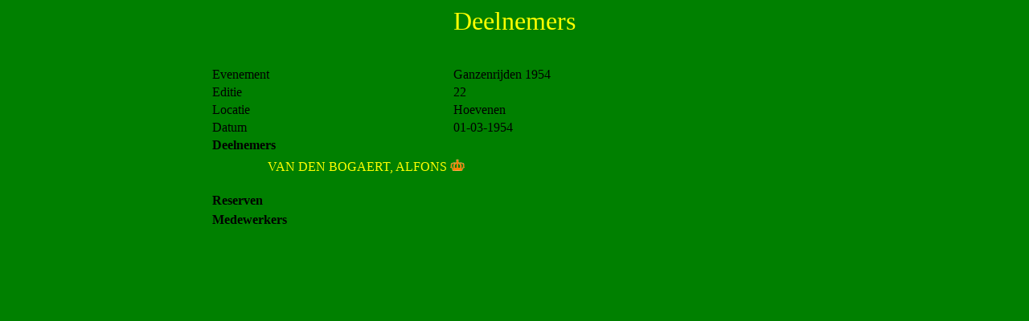

--- FILE ---
content_type: text/html; charset=UTF-8
request_url: https://ganshoevenen.be/deelnemers.php?ev=23
body_size: 385
content:
<meta http-equiv="Content-Type" content="text/html;charset=UTF-8">
<style> a:link {color: #ffff00;text-decoration: none;} a:visited {color: #ffff00;text-decoration: none;} a:hover {color: #ffff00;text-decoration: underline;} a:active { color: #ffff00;}  </style><body bgcolor=#008000><center><font color=yellow size=+3> Deelnemers </font></center><br><br><table align=center width=60%><tr>
<td>Evenement</td><td>Ganzenrijden 1954</td>
</tr>
<tr>
<td>Editie</td><td>22</td>
</tr>
<tr>
<td>Locatie</td><td>Hoevenen</td>
</tr>
<tr>
<td>Datum</td><td>01-03-1954</td>
</tr>
</tr>
<td><b>Deelnemers</b></td>
</table><table align=center width=60%><col width=5%><col width=50%><col width=45%><tr>
</tr>
<tr><td></td><td><a href=ruiter.php?id=47>VAN DEN BOGAERT, ALFONS</a> <img src=./images/kroon.png height=15 width=18></td>
</tr>
</table>
<br>
<table align=center width=60%><td><b>Reserven</b></td></tr>
</table>
<table align=center width=60%><td><b>Medewerkers</b></td></tr>
</table>
<table align=center width=60%><col width=15%><col width=50%><col width=35%><tr>
</tr>
</table>
<br>
